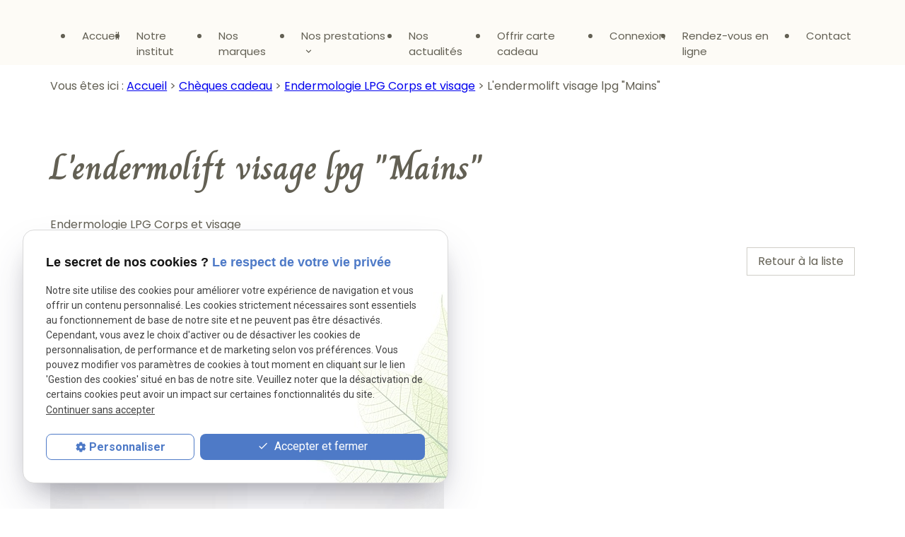

--- FILE ---
content_type: text/html; charset=UTF-8
request_url: https://www.institut-aquavital.fr/l-endermolift-visage-lpg--mains-_cd2_290.html
body_size: 6327
content:
<!DOCTYPE html>
<html lang="fr">

	<!-- HEAD -->
	<head>
		<meta charset="UTF-8"/>
		<title>L'endermolift visage lpg "Mains"</title>
<meta name="keywords" content="" />
<meta name="description" content="" />
<meta property="og:title" content="L'endermolift visage lpg Mains" />
<meta property="og:type" content="article" />
<meta property="og:url" content="https://www.institut-aquavital.fr/l-endermolift-visage-lpg--mains-_cd2_290.html" />
<meta property="og:site_name" content="institut-aquavital.fr" />
<meta property="og:description" content="" />
<link rel="canonical" href="https://www.institut-aquavital.fr/l-endermolift-visage-lpg--mains-_cd2_290.html">
		
<meta name="viewport" content="initial-scale=1.0, minimum-scale=1.0, maximum-scale=5.0, width=device-width" />

<!-- Colors -->
<meta name="msapplication-TileColor" content="#FFFFFF" />
<meta name="msapplication-TileImage" content="public/assets/gifs/icons/ms-icon-144x144.png" />

<!-- Icons -->
<link rel="apple-touch-icon" sizes="57x57" href="public/assets/gifs/icons/apple-icon-57x57.png" />
<link rel="apple-touch-icon" sizes="60x60" href="public/assets/gifs/icons/apple-icon-60x60.png" />
<link rel="apple-touch-icon" sizes="72x72" href="public/assets/gifs/icons/apple-icon-72x72.png" />
<link rel="apple-touch-icon" sizes="76x76" href="public/assets/gifs/icons/apple-icon-76x76.png" />
<link rel="apple-touch-icon" sizes="114x114" href="public/assets/gifs/icons/apple-icon-114x114.png" />
<link rel="apple-touch-icon" sizes="120x120" href="public/assets/gifs/icons/apple-icon-120x120.png" />
<link rel="apple-touch-icon" sizes="144x144" href="public/assets/gifs/icons/apple-icon-144x144.png" />
<link rel="apple-touch-icon" sizes="152x152" href="public/assets/gifs/icons/apple-icon-152x152.png" />
<link rel="apple-touch-icon" sizes="180x180" href="public/assets/gifs/icons/apple-icon-180x180.png" />
<link rel="icon" type="image/png" sizes="192x192" href="public/assets/gifs/icons/android-icon-192x192.png" />
<link rel="icon" type="image/png" sizes="32x32" href="public/assets/gifs/icons/favicon-32x32.png" />
<link rel="icon" type="image/png" sizes="96x96" href="public/assets/gifs/icons/favicon-96x96.png" />
<link rel="icon" type="image/png" sizes="16x16" href="public/assets/gifs/icons/favicon-16x16.png" />

<!-- Manifest -->
<link rel="manifest" href="./manifest.json" />

<!-- Font -->
<link rel="preload stylesheet" as="style"
    href="https://fonts.googleapis.com/icon?family=Material+Icons&display=block" />
<link rel="preload stylesheet" as="style"
    href="https://fonts.googleapis.com/css2?family=Roboto:ital,wght@0,400;0,700;1,400;1,700&display=swap" />
<link rel="preload stylesheet" as="style"
    href="https://fonts.googleapis.com/css2?family=Charm:wght@400;700&display=swap">
<link rel="preload stylesheet" as="style"
    href="https://fonts.googleapis.com/css2?family=Poppins:ital,wght@0,100;0,200;0,300;0,400;0,500;0,600;0,700;0,800;0,900;1,100;1,200;1,300;1,400;1,500;1,600;1,700;1,800;1,900&display=swap">
<!-- CSS -->
<link rel="preload stylesheet" as="style" href="/ressources/20121001/css/fancybox/jquery.fancybox.css" />
<link rel="preload stylesheet" as="style" href="/ressources/v2.0.3/css/styleiecheck.css" />

<link rel="preload stylesheet" as="style" href="/public/css/components/slick/slick.css" />
<link rel="preload stylesheet" as="style" href="/public/css/components/slick/accessible-slick-theme.css" />

<link rel="preload stylesheet" as="style" href="/public/css/main.css" />
<link rel="preload stylesheet" as="style" href="/public/css/theme.css" />

<link rel="preload stylesheet" as="style" href="public/css/bdd.css" />

<style>
:root {
    --icon-font: 'Material Icons';
}
</style>

<!-- Javascript -->
<script rel="preload" as="script" src="/ressources/20121001/js/jquery.min.js"></script>

<a href="../include/promotional-modal.inc.php" rel="nofollow" id="open_fancy" style="display:none"></a>
<script language="javascript" type="text/javascript">
	$(document).ready(function() {
		$('#open_fancy').fancybox({
			closeClick: true,
			closeBtn: true,
			maxWidth: 800,
			type: 'iframe',
			helpers: {
				overlay: {
					closeClick: true
				}
			},
			keys: {
				close: null
			},
			'onUpdate' : function() {
				var height_fancy = $('.fancybox-iframe').contents().find('body').height();
				$('.fancybox-inner').height(height_fancy);
				$.fancybox.reposition();
			},
			'afterClose' : function() {
				localStorage.setItem('promotional-modal', 'true');
			}
		});
			});
</script>	</head>

	<!-- BODY -->
	<body class="catalogue-detail">

		<!-- HEADER -->
		<header>
			
<!---------------------------- TOP BAR ---------------------------->

<div class="sticky">
    <div class="menu-mobile">
        <div class="container">
            <div class="row s-between s-middle menu-mobile-content">
                <div class="topbar-brand white-text col">
                                        <div class="brand">
    <a href="/" target="_self" class="logo gtm-global-logo" title="Aller &agrave; la page d'accueil">
        <div class="row s-middle s-start">
            <div class="col">
       
             
                    <!-- LOGO EN PNG -->
                    <img src="public/assets/gifs/logo.png" width="200" height="89" alt="Logo Aquavital Institut de beauté Rouen" class="" />
                   
             
            </div>
                    </div>
    </a>
</div>                </div>
                <span class="menu-title col">Menu</span>
                <button class="btn-menu col" id="menu-back">
                    <span class="material-icons">arrow_back</span>
                </button>
                <button class="btn-menu col gtm-menu-mobile-btn" id="menu-burger">
                    <span class="material-icons">menu</span>
                    <span class="close-mobile material-icons">close</span>
                </button>
            </div>
        </div>
    </div>

    <div class="header-content">
        <div class="top-bar">
            <div class="container">
                <div class="row l-middle l-between">
                    <div class="col desktop-only">
                                                <div class="brand">
    <a href="/" target="_self" class="logo gtm-global-logo" title="Aller &agrave; la page d'accueil">
        <div class="row s-middle s-start">
            <div class="col">
       
             
                    <!-- LOGO EN PNG -->
                    <img src="public/assets/gifs/logo.png" width="200" height="89" alt="Logo Aquavital Institut de beauté Rouen" class="" />
                   
             
            </div>
                    </div>
    </a>
</div>                    </div>
                    <div class="col desktop-only">
                        <div class="row l-middle l-end row-top">
                            
                            <div class="row l-middle l-end">
                                <div class="col col-phone">
                                    <img src="public/assets/gifs/phone.svg" alt="institut de beauté" loading="lazy">
                                        <!-- NUMÉRO DE TÉLÉPHONE -->
    <address>
        <a
        href="tel:+33276671746"
        title="T&eacute;l&eacute;phoner au 02 76 67 17 46" class="tel gtm-global-tel">
            02 76 67 17 46        </a>
    </address>

                                </div>
                                <div class="col">
                                    <div class="btn-tarif-prestation">
    <a href="../../../public/assets/gifs/pdf/tarifs.pdf" title="Aller &agrave; la page tarifs" target="blank" class="btn">Tarifs et prestations</a>
</div>                                </div>

                                <div class="col">
                                    <div class="btn-rdv">
    <a href="tracking_tc1.html" data-fancybox-type="iframe" title="Demander un rendez-vous en ligne" rel="lightbox2" class="btn accent gtm-global-rdv">Prendre rendez-vous</a>
    </div>                                </div>

                                <div class="col">
                                    <div class="btn-cadeau">
    <a href="offrir-un-soin_cl2.html" title="Aller &agrave; la page des soins" target="_self" class="btn primary center ">Cartes Cadeaux</a>
</div>                                </div>
                            </div>


                        </div>
                    </div>
                                                            <div class="col no-desktop">
                        <div class="topbar-nav-container">
                            <nav id="topbar-nav" class="nav small">
                                <ul><li class="firstLi no-menu"><a href="politique-de-confidentialite.php">Politique de confidentialité</a></li></ul>                            </nav>
                        </div>
                    </div>
                                    </div>
            </div>
        </div>
        <div class="main-header-content">
            <div class="container">

                <div class="row l-middle l-end">
                    <div class="col">
                        <div id="nav-container">
                            <nav id="main-nav" class="nav">
                                <ul><li class="firstLi"><a href="/">Accueil</a></li><li class="firstLi"><a href="notre-institut.php">Notre institut</a></li><li class="firstLi"><a href="marques-produits-beaute.php">Nos marques</a></li><li class="firstLi sous_menu"><a href="#">Nos prestations</a><ul class="dropdown"><li class="sousLi sous_menu"><a href="spahammam-privatif-rouen.php">SPA Hammam et sauna privatif</a><ul class="ssdropdown"><li class="sousSousLi"><a href="sauna-finlandais.php">Sauna finlandais</a></li><li class="sousSousLi"><a href="spahammam-privatif-rouen.php#spa">SPA</a></li><li class="sousSousLi"><a href="spahammam-privatif-rouen.php#hammam">Hammam</a></li></ul><li class="sousLi sous_menu"><a href="soin-corps-rouen.php">Soins Bien-être</a><ul class="ssdropdown"><li class="sousSousLi"><a href="reflexologie-rouen.php">Réflexologie / Relaxation appliquée</a></li><li class="sousSousLi"><a href="massages-bien-etre.php">Les massages</a></li><li class="sousSousLi"><a href="exfoliants.php">Gommages/Exfoliation</a></li></ul><li class="sousLi sous_menu"><a href="soin-visage-rouen.php">Soins visage</a><ul class="ssdropdown"><li class="sousSousLi"><a href="soins-visage-gemology.php">Soins visages GEMOLOGY</a></li><li class="sousSousLi"><a href="cinq-mondes.php">Soins visages CINQ MONDE</a></li></ul><li class="sousLi sous_menu"><a href="anti-age.php">Technologie Anti-âge</a><ul class="ssdropdown"><li class="sousSousLi"><a href="stendo-face.php">Stendo Face</a></li><li class="sousSousLi"><a href="soin-anti-age.php">Endermolift LPG</a></li><li class="sousSousLi"><a href="peeling-rouen.php">Peeling Rénovateur</a></li><li class="sousSousLi"><a href="radiofrequence-rouen.php">La radiofréquence</a></li><li class="sousSousLi"><a href="photo-rajeunissement.php">Le photo-rajeunissement</a></li></ul><li class="sousLi sous_menu"><a href="soin-minceur-rouen.php">Soins minceurs</a><ul class="ssdropdown"><li class="sousSousLi"><a href="cryolipolyse-rouen.php">Cryolipolyse</a></li><li class="sousSousLi"><a href="endermologie-rouen.php">L’endermologie cellu M6 / LPG</a></li><li class="sousSousLi"><a href="radiofrequence-rouen.php">La radiofréquence</a></li><li class="sousSousLi"><a href="pressotherapie-rouen.php">La presso-esthétique</a></li></ul><li class="sousLi sous_menu"><a href="#">Epilations</a><ul class="ssdropdown"><li class="sousSousLi"><a href="epilation-rouen.php">Epilation classique</a></li><li class="sousSousLi"><a href="epilation-durable.php">Épilation définitive</a></li></ul><li class="sousLi"><a href="bronzage.php">Bronzage</a></li><li class="sousLi"><a href="beaute-mains-onglerie.php">Beauté des mains / onglerie</a></li><li class="sousLi"><a href="notre-collection-bijoux-fantaisie.php">Notre Collection bijoux Fantaisie</a></li><li class="sousLi"><a href="soin-maquillage.php">Maquillage</a></li></ul><li class="firstLi"><a href="actualites_al.html">Nos actualités</a></li><li class="firstLi"><a href="https://www.institut-aquavital.fr/offrir-un-soin_cl2.html">Offrir carte cadeau</a></li><li class="firstLi"><a href="https://www.institut-aquavital.fr/connexion_ec.html">Connexion</a></li><li class="firstLi"><a href="https://www.planity.com/aquavital-spa-privilege-76240-le-mesnil-esnard" target="_blank">Rendez-vous en ligne</a></li><li class="firstLi"><a href="contact-institut-rouen.php">Contact</a></li></ul>                            </nav>
                        </div>
                    </div>

                    <div class="col desktop-only">

                    </div>
                </div>

            </div>
        </div>
        <!-- <p class="bandeau">
     Le Spa Aquavital sera exceptionnellement fermé le mardi 8 juillet dans le cadre du passage du tour de France. Les accès routier seront effectivement fermés ou très limités, merci de votre compréhension.
</p> -->

    </div>
</div>


<!---------------------------- FOLD ---------------------------->
<!-- SAINT VALENTIN -->
<!-- Fold pour les autres pages -->
<div class="fold no-desktop">
    <div class="container">
        <div class="row m-middle m-end align-center">
            <div class="col col-phone">
                <img src="public/assets/gifs/phone.svg" alt="centre de beauté" loading="lazy">
                    <!-- NUMÉRO DE TÉLÉPHONE -->
    <address>
        <a
        href="tel:+33276671746"
        title="T&eacute;l&eacute;phoner au 02 76 67 17 46" class="tel gtm-global-tel">
            02 76 67 17 46        </a>
    </address>

            </div>
                        <div class="col">
                <div class="btn-contact">
    <a href="contact-institut-rouen.php" title="Aller &agrave; la page Contact" target="_self" class="btn accent center gtm-global-contact">Contactez-nous</a>
</div>            </div>
                    </div>
    </div>
</div>
		</header>

		<!-- MAIN -->
		<main>
			<div class="section">
				<div class="container">
					<nav class="fil-ariane gtm-fil-ariane">Vous &ecirc;tes ici&nbsp;: <a href="/" target="_self" title="Aller &agrave; la page d'accueil">Accueil</a> &gt; <div class="first" itemscope itemtype="http://schema.org/BreadcrumbList"><span itemprop="itemListElement" itemscope itemtype="http://schema.org/ListItem"><a itemprop="item" href="https://www.institut-aquavital.fr/cheque-cadeau_cl2.html">
                              <span itemprop="name">Chèques cadeau</span></a><meta itemprop="position" content="1"></span> > <span itemprop="itemListElement" itemscope itemtype="http://schema.org/ListItem"><a itemprop="item" href="https://www.institut-aquavital.fr/endermologie-lpg-corps-et-visage_cl2.html?categorie1=8">
                              <span itemprop="name">Endermologie LPG Corps et visage</span></a><meta itemprop="position" content="2"></span> > <span itemprop="itemListElement" itemscope itemtype="http://schema.org/ListItem"><span class="last"itemprop="name">L'endermolift visage lpg "Mains"</span><meta itemprop="position" content="3"></span></div></nav>
<h1>L'endermolift visage lpg "Mains"</h1>
		<div class="categorie catalogue-categorie catalogue-detail-categorie">
				Endermologie LPG Corps et visage		</div>
<div class="row">
	<div class="col s12 l6">
		<div class="row catalogue-detail-images-container">
								<div class="col gtm-image-detail-catalogue">
						<a class="lightbox"  href="public/assets/gifs/no-picture.jpg"><img src="https://www.institut-aquavital.fr/photos/crop640x480/no-picture.jpg" title="L'endermolift visage lpg "Mains"" alt="L'endermolift visage lpg "Mains"" loading="lazy" width="640" height="480" /></a>					</div>
						</div>
	</div>
	<div class="col s12 l6">
				<div class="catalogue-detail-contenu">
			
		</div>		
		<div class="align-right">
							<a href="endermologie-lpg-corps-et-visage_cl2.html?categorie1=8" target="_self" title="Retour à la liste" class="btn outlined" id="gtm-detail-catalogue-retour">Retour &agrave; la liste</a>
					</div>
	</div>
</div>				</div>
			</div>
		</main>

		<!-- FOOTER -->
		<footer>
			    <div class="map-container">
    <div class="googlemapssearch" data-search="aquavital-institut-de-beaute-et-de-bien-etre123-rte-de-paris76240le-mesnil-esnard" data-api-key="AIzaSyBsNNTQ0luoooUmLYu1uvgsJ25UrKJAE9g" width="100%" height="300" title="Google Maps" ></div></div>
<div class="section">
    <div class="container">
        <div class="brand">
    <a href="/" target="_self" class="logo gtm-global-logo" title="Aller &agrave; la page d'accueil">
        <div class="row s-middle s-start">
            <div class="col">
       
             
                    <!-- LOGO EN PNG -->
                    <img src="public/assets/gifs/logo.png" width="200" height="89" alt="Logo Aquavital Institut de beauté Rouen" class="" />
                   
             
            </div>
                    </div>
    </a>
</div>        <div class="row l-middle l-between row-coordonnee">
            <div class="col">
                <div class="title">Téléphone</div>
                <div class="col-info">
                    <img src="public/assets/gifs/phone.svg" alt="institut de beauté" loading="lazy">
                        <!-- NUMÉRO DE TÉLÉPHONE -->
    <address>
        <a
        href="tel:+33276671746"
        title="T&eacute;l&eacute;phoner au 02 76 67 17 46" class="tel gtm-global-tel">
            02 76 67 17 46        </a>
    </address>
                </div>
            </div>
            <div class="col">
                <div class="title">Adresse</div>
                <div class="col-info">
                    <img src="public/assets/gifs/pin-drop.svg" alt="insitut beaute" loading="lazy">
                        <!-- ADRESSE POSTALE -->
    <address>
                    <a
            href="https://goo.gl/maps/ZSV4T8vwNb4KP5j67"
            target="_blank"
            rel="noopener noreferrer nofollow"
            title="Voir le plan d'acc&egrave;s"
            class="lien-maps gtm-global-adresse">
                123 Rte de Paris<br />76240&nbsp;LE MESNIL ESNARD            </a>
            </address>
                </div>

            </div>
            <div class="col">
                <div class="title">Horaires</div>
                <div class="col-info">
                    <img src="public/assets/gifs/clock.svg" alt="centre esthetique" loading="lazy">
                    <span>
                        Du Mardi au Samedi <br>
                        de 9h30 à 19h00
                    </span>
                </div>

            </div>
            <div class="col col-suivre">
                <div class="title">Suivez-nous</div>
                <div class="reseaux-sociaux gtm-reseaux-sociaux">
	<ul class="reset">
		<!-- FACEBOOK -->
		<li>
			<a href="https://www.facebook.com/people/Aquavital-Spa-Privil%C3%A8ge/100064120030419/" target="_blank" rel="noopener nofollow noreferrer" title="Consulter la page Facebook" class="gtm-global-facebook">
				<svg xmlns="http://www.w3.org/2000/svg" width="20" height="20" viewBox="0 0 24 24" fill="#1877F2" aria-labelledby="facebook-title-1" role="img" focusable="false">
					<title id="facebook-title-1" lang="fr">Logo Facebook</title>
					<path d="M24 12.07C24 5.41 18.63 0 12 0S0 5.4 0 12.07C0 18.1 4.39 23.1 10.13 24v-8.44H7.08v-3.49h3.04V9.41c0-3.02 1.8-4.7 4.54-4.7 1.31 0 2.68.24 2.68.24v2.97h-1.5c-1.5 0-1.96.93-1.96 1.89v2.26h3.32l-.53 3.5h-2.8V24C19.62 23.1 24 18.1 24 12.07" />
				</svg> <!-- Facebook -->
			</a>
		</li>
		<!-- INSTAGRAM-->
		<li>
			<a href="https://www.instagram.com/aquavital.spaprivilege/" target="_blank" rel="noopener nofollow noreferrer" title="Consulter le profil Instagram" class="gtm-global-instagram">
				<svg xmlns="http://www.w3.org/2000/svg" width="20" height="20" viewBox="0 0 24 24" fill="#f50000" aria-labelledby="instagram-title-2" role="img" focusable="false">
					<title id="instagram-title-2" lang="fr">Logo Instagram</title>
					<path d="M16.98 0a6.9 6.9 0 0 1 5.08 1.98A6.94 6.94 0 0 1 24 7.02v9.96c0 2.08-.68 3.87-1.98 5.13A7.14 7.14 0 0 1 16.94 24H7.06a7.06 7.06 0 0 1-5.03-1.89A6.96 6.96 0 0 1 0 16.94V7.02C0 2.8 2.8 0 7.02 0h9.96zm.05 2.23H7.06c-1.45 0-2.7.43-3.53 1.25a4.82 4.82 0 0 0-1.3 3.54v9.92c0 1.5.43 2.7 1.3 3.58a5 5 0 0 0 3.53 1.25h9.88a5 5 0 0 0 3.53-1.25 4.73 4.73 0 0 0 1.4-3.54V7.02a5 5 0 0 0-1.3-3.49 4.82 4.82 0 0 0-3.54-1.3zM12 5.76c3.39 0 6.2 2.8 6.2 6.2a6.2 6.2 0 0 1-12.4 0 6.2 6.2 0 0 1 6.2-6.2zm0 2.22a3.99 3.99 0 0 0-3.97 3.97A3.99 3.99 0 0 0 12 15.92a3.99 3.99 0 0 0 3.97-3.97A3.99 3.99 0 0 0 12 7.98zm6.44-3.77a1.4 1.4 0 1 1 0 2.8 1.4 1.4 0 0 1 0-2.8z" />
				</svg> <!-- Instagram -->
			</a>
		</li>
			</ul>
</div>            </div>
        </div>
    </div>
</div>
<div class="section section2">
    <div class="container">

        <nav class="align-center">
            <ul class="row l-middle l-center">
                <li class="col">
                    <a href="/ressources/ajax/mentions_legales_box.php" title="Afficher les mentions l&eacute;gales" data-fancybox-type="iframe" class="ML_box" id="gtm-footer-mentions-legales">Mentions
                        l&eacute;gales</a>
                </li>
                <li class="col">
                    <a href="politique-de-confidentialite.php" target="_self" title="Aller &agrave; la page Politique de confidentialit&eacute;">Politique de
                        confidentialit&eacute;</a>
                </li>
                <li class="col">
                    <a href="plan-site.php" target="_self" title="Aller &agrave; la page Plan du site">Plan du
                        site</a>
                </li>
                <li class="col">
                    <a href="#gestion-des-cookies" title="Afficher la gestion des cookies" id="gtm-footer-cookies">Gestion des cookies</a>
                </li>
                                    <li class="col">
                                                    <div class="siret">
                                <span>SIRET&nbsp;:</span>
                                51853877200014                            </div>
                                            </li>
                            </ul>
        </nav>

    </div>
</div>

<!-- MENU RACCOURCI -->
<div class="tap-bar no-desktop">
    <div class="container">
        <div class="row">
            <div class="col s4">
                <div class="tap-bar-item tap-bar-map x-small primary white-text" id="gtm-tap-bar-map">
                    <span class="material-icons">place</span>
                    <a href="https://goo.gl/maps/ZSV4T8vwNb4KP5j67" target="_blank" rel="noopener noreferrer nofollow" title="Voir le plan d'acc&egrave;s" class="lien-maps lien-raccourci bold">Plan d'accès</a>
                </div>
            </div>
            <div class="col s4">
                <div class="tap-bar-item tap-bar-contact x-small accent" id="gtm-tap-bar-contact">
                    <span class="material-icons">contact_page</span>
                    <a href="contact-institut-rouen.php" target="_self" title="Aller &agrave; la page Contact" class="bold">Contact</a>
                </div>
            </div>
            <div class="col s4">
                <div class="tap-bar-item tap-bar-tel x-small primary white-text" id="gtm-tap-bar-tel">
                    <span class="material-icons">phone</span>
                                            <a href="tel:+33276671746" title="T&eacute;l&eacute;phoner au 02 76 67 17 46" class="tel bold">02 76 67 17 46</a>
                                    </div>
            </div>
                    </div>
    </div>    
</div>		</footer>

		<!-- SCRIPTS -->
		<script rel="preload" src="/ressources/rwd.v1.1/js/outils.js" as="script"></script>
<script rel="preload" src="/ressources/20121001/js/jquery.fancybox.js" as="script"></script>
<script rel="preload" src="/ressources/4.0.1/js/axeslick.min.js"></script>
<script rel="preload" src="public/js/slick-config.js" as="script"></script>
<script rel="preload" src="public/js/main.js" as="script"></script>
<link href="/ressources/css/navigateurObsolete.css" rel="preload stylesheet" type="text/css" as="style"/>
<link rel="alternate" type="application/rss+xml" title="Actualités de institut-aquavital.fr" href="/rss.xml"/><script rel="preload" type="text/javascript" src="/ressources/js/tarteaucitron/tarteaucitron.js" as="script"></script>
<script rel="preload" type="text/javascript" src="/ressources/js/tarteaucitron/tarteaucitron_init.js" as="script"></script>
<script rel="preload" type="text/javascript" src="/ressources/js/navigateurObsolete.js" as="script"></script>
<script rel="preload" type="text/javascript" src="/ressources/js/newsletter.js" as="script"></script>
<script type="text/javascript">
(tarteaucitron.job = tarteaucitron.job || []).push("twitter");
</script>
<script type="text/javascript">
(tarteaucitron.job = tarteaucitron.job || []).push("googlemapssearch");
</script>
<script type="text/javascript">
(tarteaucitron.job = tarteaucitron.job || []).push("facebook");
</script>
<script type="text/javascript">
(tarteaucitron.job = tarteaucitron.job || []).push("youtube");
</script>
<script type="text/javascript">
(tarteaucitron.job = tarteaucitron.job || []).push("gcmadstorage");
</script>
<script type="text/javascript">
(tarteaucitron.job = tarteaucitron.job || []).push("gcmanalyticsstorage");
</script>
<script type="text/javascript">
(tarteaucitron.job = tarteaucitron.job || []).push("gcmpersonalization");
</script>
<script type="text/javascript">
(tarteaucitron.job = tarteaucitron.job || []).push("gcmadsuserdata");
</script>
<script type="text/javascript">
tarteaucitron.user.googletagmanagerId = "GTM-KT9W5SC";(tarteaucitron.job = tarteaucitron.job || []).push("googletagmanager");
</script>
<script type="text/javascript">
tarteaucitron.user.gtagUa = "G-R5L3S6XWEP";(tarteaucitron.job = tarteaucitron.job || []).push("gtag");
</script>

<script>
    //This is the "Offline page" service worker

    //Add this below content to your HTML page, or add the js file to your page at the very top to register service worker
    if (navigator.serviceWorker.controller) {
        console.log('[PWA Builder] active service worker found, no need to register')
    } else {
        //Register the ServiceWorker
        navigator.serviceWorker.register('/new/pwabuilder-sw.js', {
            scope: './'
        }).then(function(reg) {
            // console.log('Service worker has been registered for scope:'+ reg.scope);
        });
    }
</script>		<section id="IEcheck"></section>

	</body>
</html>

--- FILE ---
content_type: text/css
request_url: https://www.institut-aquavital.fr/public/css/theme.css
body_size: 7172
content:
:root {
    --primary-h: 210;
    /* hue */
    --primary-s: 3%;
    /* saturation */
    --primary-l: 24%;
    /* luminosity */
    --accent-h: 173;
    /* hue */
    --accent-s: 35%;
    /* saturation */
    --accent-l: 82%;
    /* luminosity */
    --text-h: 47;
    /* hue */
    --text-s: 8%;
    /* saturation */
    --text-l: 36%;
    /* luminosity */
    --background-h: 43;
    /* hue */
    --background-s: 64%;
    /* saturation */
    --background-l: 98%;
    /* luminosity */
    --primary-color-600: hsla(210, 3%, 24%, 1);
    --primary-color-500: hsla(218, 4%, 42%, 1);
    --primary-color-50: hsla(240, 2%, 88%, 1);
    --main-color-900: hsla(47, 8%, 36%, 1);
    --main-color-800: hsla(48, 8%, 53%, 1);
    --main-color-700: hsla(49, 18%, 71%, 1);
    --main-color-400: hsla(49, 60%, 91%, 1);
    --main-color-100: hsla(47, 64%, 96%, 1);
    --accent-color-500: hsla(173, 35%, 82%, 1);
    --primary-font: 'Poppins', sans-serif;
    --secondary-font: 'Charm', cursive;
    --h1-font-size: 3rem;
    --h2-font-size: 2rem;
    --h3-font-size: 1.5rem;
    --headings-line-height: 1.333333;
    --link-color: var(--primary-color-40);
    --border-radius: 0px;
    --button-border-radius: 0;
    --img-slide-01: url('../assets/gifs/slider/slide-01.png');
    --img-slide-02: url('../assets/gifs/slider/slide-02.png');
    --img-slide-03: url('../assets/gifs/slider/slide-03.png');
    --img-slide-04: url('../assets/gifs/slider/slide-04.png');
    --img-slide-05: url('../assets/gifs/slider/slide-05.png');
    --img-slide-06: url('../assets/gifs/slider/slide-06.png');
}

/* form.generateur p{
    width:30%;
} */
.btn-cadeau a {
    padding: 12px 24px;
}

.content_ChqKdo form.generateur textarea#message {
    width: 800px;
}

.formualire {
    display: flex;
    flex-wrap: wrap;
    align-items: center;

}

.formualire div {
    margin: 0 150px;
}

#espace_client label, .content_ChqKdo div#modele label.required {
    width: 200px !important;
}

.content_ChqKdo p label {
    width: 263px !important;
}

.content_ChqKdo input#prix {
    font-size: 17px;
}

.content_ChqKdo label.price {
    font-size: 17px;
}




.content_ChqKdo input {
    width: 282px;
}

/* BRAND */


/* ===== */

header .brand img.footer-only,
footer .brand img.header-only,
.rappel_telephonique .brand img.footer-only {
    display: none;
}


/** ARCHIVE **/

.paginationControl {
    text-align: center;
}

span#mess_newsletter {
    display: block;
    color: #b50000;
    background-color: #fff;
    font-size: 11px;
    margin: auto;
    margin-top: 10px;
    text-align: center;
}

.rappel_telephonique .brand .row.s-middle.s-start {
    margin: auto;
}

.plan-site .sitemap-nav ul li.firstLi {
    margin-top: 25px
}

header .politique {
    display: none;
}

.contact-page .fold {
    display: none;
}

ul.coordonnees.contact-page-coordonnees.reset {
    margin-bottom: 10px;
    font-size: 13px;
}

.contact-page .horaires {
    font-size: 13px;
}

ul.coordonnees.contact-page-coordonnees.reset .col {
    padding: 0px 8px;
}

.contact-page nav.fil-ariane.gtm-fil-ariane {
    margin-bottom: 15px;
}

ul.coordonnees.contact-page-coordonnees.reset .row.s-middle {
    flex-wrap: nowrap;
}

.contact-page .map-container iframe:not(.contact-page footer .map-container iframe) {
    min-height: 400px;
}

.contact-page footer .map-container iframe {
    height: 256px !important;
}

.contact-page .col.s12.l5.offset-l1 {
    display: flex;
    flex-direction: column;
    row-gap: 20px;
}

.fil-ariane.gtm-fil-ariane .first {
    display: inline-block;
}

.politique-confidentialite .btn-contact {
    margin-top: 15px;
}

#relance ul {
    padding-inline-start: 0px;
}

.recherche_actu #recherche_actu_submit {
    margin-left: 0 !important;
}

nav#fil_ariane,
nav.fil-ariane {
    margin-bottom: 75px;
}

div#encart-contact .row .col {
    margin-top: 15px;
}

.valide {
    color: hsl(120deg 100% 35%);
}

.erreur {
    color: hsl(0deg 100% 46%);
}

.catalogue-detail-contenu {
    margin-bottom: 20px;
}

ul.coordonnees.contact-page-coordonnees.reset .row .col:last-child svg {
    display: none;
}

.contact-page .tap-bar .tap-bar-contact a,
.contact-page .tap-bar .tap-bar-contact span {
    opacity: 1 !important;
}

.slick-dots li button .slick-dot-icon:before {
    font-size: 14px;
}

.sitemap-nav.row .sousLi {
    margin: 20px 0;
}

#encart-actualites .card-image a:hover,
.masonry-item-content .card-image a:hover {
    opacity: .7;
}

.actualites-encart-btn a:hover,
#bloc-01 p a:hover,
#bloc-02 p a:hover,
#bloc-03 p a:hover {
    opacity: .7;
}

.actualites-encart-btn a svg {
    margin-left: 15px;
}

.rappel_telephonique .row {
    margin: auto;
    justify-content: center;
}

.rappel_telephonique {
    padding: 15px;
}

.catalogue-listing .catalogue-card-title {
    margin-top: 15px;
}

.contact-page .row.s-start.s-stretch {
    flex-wrap: nowrap;
}


/* .bloc-text img {
min-height: 500px;
} */

a {
    transition: .4s;
}

a:hover {
    opacity: .7 !important;
}

.card-image a {
    display: block;
}

section.ac-doubleColonne {
    align-items: center !important;
}


/* .contact-page footer iframe {
  display: none;
} */

.slick-autoplay-toggle-button .slick-pause-icon:before {
    display: none;
}

.sticky {
    position: fixed;
    top: 0;
    left: 0;
    right: 0;
    transition: all .3s;
    z-index: 100;
}

.sticky-header .sticky.scroll_down {
    transform: translateY(-100%);
}

.menu_opened .sticky-header .sticky.scroll_down {
    transform: translateY(0);
}

.sticky-header .sticky.scroll_up {
    transform: translateY(0);
}


/**ARCHIVE**/

body {
    background-color: transparent !important;
}

.index-page main {
    background-image: url('../assets/gifs/background-site.jpg') !important;
    background-size: cover;
    position: relative;
    z-index: 2;
    margin-top: -165px;
}

.fold.fold-index {
    position: relative;
    z-index: 9;
}

.fold .slider-slick {
    background-color: transparent !important;
}

.slide-img.slide-01 {
    background-image: var(--img-slide-01);
    background-size: cover;
    background-position: bottom;
}

.slide-img.slide-02 {
    background-image: var(--img-slide-02);
    background-size: cover;
    background-position: bottom;
}

.slide-img.slide-03 {
    background-image: var(--img-slide-03);
    background-size: cover;
    background-position: bottom;
}

.slide-img.slide-04 {
    background-image: var(--img-slide-04);
    background-size: cover;
    background-position: bottom;
}

.slide-img.slide-05 {
    background-image: var(--img-slide-05);
    background-size: cover;
    background-position: bottom;
}

.slide-img.slide-06 {
    background-image: var(--img-slide-06);
    background-size: cover;
    background-position: bottom;
}

.col-phone {
    display: flex !important;
    align-items: center !important;
    gap: 10px;
    flex-direction: initial !important;
}


/* #bloc-01 {
  position: relative;
  overflow: hidden;
  z-index: 0;
}
#bloc-01::before {
  position: absolute;
  content: '';
  top: -72px;
  left: 0;
  right: 0;
  bottom: 0;
  z-index: 1;
  clip-path: ellipse(2447px);

background: var(--main-color-700);
background-position: center;
} */

footer {
    background: var(--main-color-400, #F6F1DB);
}

.bloc.center-item .slide-content {
    display: flex;
    flex-direction: column;
    align-items: center;
    gap: 24px;
    background: rgba(0, 0, 0, 0.32);
}

.slide-title.align-center {
    color: var(--main-color-50, #FDFBF6);
    text-align: center;
    /* Heading/h2 - b */
    font-family: var(--secondary-font);
    font-size: 40px;
    font-style: normal;
    font-weight: 700;
    line-height: 120%;
    /* 48px */
}

.slide-title.align-center span {
    display: block;
    font-size: 32px;
}

span.victor {
    display: flex;
    width: 760px;
    flex-direction: column;
    align-items: flex-end;
    gap: 8px;
    color: var(--main-color-50, #FDFBF6);
    text-align: right;
    /* Heading/h4 - b */
    font-family: var(--secondary-font);
    font-size: 24px;
    font-style: normal;
    font-weight: 700;
    line-height: 120%;
    /* 28.8px */
    padding-right: 48px;
}

.slick-dots li button .slick-dot-icon:before {
    color: #D7D7D7 !important;
    opacity: 1 !important;
}

.slick-dots li.slick-active button .slick-dot-icon:before {
    color: #686B70 !important;
    opacity: 1 !important;
}

.slick-dots li button .slick-dot-icon {
    opacity: 1 !important;
}

.fold .slick-dots {
    bottom: 5rem !important;
}

.slick-dots li button .slick-dot-icon:before {
    font-size: 16px;
}

h1,
.title-1,
h2,
.title-2,
h3,
.title-3 {
    color: var(--main-color-900, #625F54);
    font-family: var(--secondary-font);
    font-style: normal;
    font-weight: 700;
}

.index-page h1,
.index-page .title-1,
.index-page h2,
.index-page .title-2,
.index-page h3,
.index-page.title-3 {
    text-align: center;
}

h1,
.title-1 {
    font-size: 22px;
}

h2,
.title-2 {
    font-size: 19px;
}

h3,
.title-3 {
    font-size: 17px;
}

h1.h1-geoloc span::before,
.title-1.h1-geoloc span::before {
    display: none;
}

p {
    color: var(--main-color-900, #625F54);
    font-size: 16px;
    font-style: normal;
    font-weight: 400;
    line-height: 150%;
    /* 24px */
}

h1.h1-geoloc span,
.title-1.h1-geoloc span {
    margin: 0 !important;
}

h1 {
    margin-bottom: 40px;
}

.row.s-middle.s-center.row-boutons {
    margin-top: 40px;
}

.btn-tarif-prestation a {
    border: 1px solid var(--primary-color-500, #686B70);
    /* background: var(--primary-color-50, #E1E1E2); */
    background: #c4bfaa;
    padding: 12px 24px;
    color: hsl(218deg 4% 28.04%);
    /* Body/Medium/b */
    font-family: Poppins;
    font-size: 16px;
    font-style: normal;
    font-weight: 700;
    line-height: 150%;
    /* 24px */
}

.motif {
    margin: 50px 0;
}

div#encart-label .col img {
    width: 199px;
    height: 199px;
    display: block;
    margin: auto;
}

img.img-left {
    border-radius: 8px 56px 8px 112px;
    box-shadow: 8px 10px 68px 0px rgba(244, 237, 210, 0.56) inset;
}

img.img-right {
    border-radius: 8px 8px 156px 56px;
    box-shadow: 8px 10px 68px 0px rgba(244, 237, 210, 0.56) inset;
}

img.img-center {
    border-radius: 156px 56px;
    box-shadow: 8px 10px 68px 0px rgba(244, 237, 210, 0.56) inset;
}

div#bloc-05 .row {
    flex-direction: column;
}

.col.s12.l6.bloc-interne {
    border-radius: 16px;
    background: var(--main-color-100, #FBF8ED);
}

.bloc-interne .btn-contact,
.bloc-interne .btn-tarif-prestation {
    margin-top: 24px;
}

#encart-prestations,
#encart-cadeau-tarif {
    position: relative;
}

#encart-prestations::before,
#encart-cadeau-tarif::before {
    position: absolute;
    content: '';
    bottom: -5%;
    right: 0;
    left: 0;
    z-index: -1;
    background-image: url('../assets/gifs/bg.png');
    background-size: cover;
    background-position: bottom;
    height: 468px;
}

div#encart-prestations a {
    text-decoration: none;
}

div#encart-prestations .card-content,
#encart-cadeau-tarif .card-content {
    display: flex;
    padding: 24px;
    flex-direction: column;
    align-items: center;
    align-self: center;
    gap: 8px;
}

span.title-prestation,
#encart-cadeau-tarif .titre {
    color: var(--main-color-900, #625F54);
    text-align: center;
    font-family: var(--secondary-font);
    font-size: 20px;
    font-style: normal;
    font-weight: 700;
    line-height: 120%;
    /* 24px */
}

.decouvrir {
    color: var(--semantic-info-500, #2662D7);
    font-size: 16px;
    font-style: normal;
    font-weight: 400;
    line-height: 150%;
    /* 24px */
    text-decoration-line: underline;
}

.bloc-top {
    border-radius: 16px;
    background: var(--main-color-100, #FBF8ED);
    padding: 48px;
    text-align: center;
}

.bloc-top h2 {
    margin: 0;
}

.blocTarif {
    display: inline-block;
}

.blocTarif+.blocTarif {
    margin-left: 60px;
}

.btn-brochure-bis {
    background-image: url('../assets/gifs/btn-pdf_bis.png') !important;
}

.btn-brochure {
    display: block;
    width: 226px;
    height: 134px;
    background-image: url('../assets/gifs/btn-pdf.png');
    background-repeat: no-repeat;
    margin: 15px auto;
}

.galerie {
    text-align: center;
    margin: 20px auto;
}

.row.slick-marques .col {
    text-align: center;
    display: block;
    margin: 0 auto;
    padding: 0 40px;
}

.row.slick-marques .col img {
    display: block;
    margin: 0 auto;
}

.actualites-card {
    border: 1px solid var(--main-color-800, #928E7E);
    background: var(--white, #FFF);
    display: flex;
    padding: 24px;
    align-items: flex-start;
    gap: 24px;
    flex: 1 0 0;
}

.actualites-date {
    color: var(--main-color-900, #625F54);
    /* Menu/p */
    font-family: Poppins;
    font-size: 16px;
    font-style: normal;
    font-weight: 400;
    line-height: 150%;
    /* 24px */
}

.actualites-card-title a {
    color: var(--main-color-900, #625F54);
    /* Heading/h5 - b */
    font-family: var(--secondary-font);
    font-size: 20px;
    font-style: normal;
    font-weight: 700;
    line-height: 120%;
    /* 24px */
    text-decoration: none;
}

.card-text.actualites-card-text.actualites-encart-card-text.line-clamp-3 {
    color: var(--main-color-900, #625F54);
    /* Body/Medium/p */
    font-family: Poppins;
    font-size: 16px;
    font-style: normal;
    font-weight: 400;
    line-height: 150%;
    /* 24px */
    margin-top: 8px;
}

.voir-act {
    margin-top: 12px;
}

.voir-act a {
    color: var(--semantic-info-500, #2662D7);
    font-size: 16px;
    font-style: normal;
    font-weight: 400;
    line-height: 150%;
    /* 24px */
    text-decoration-line: underline;
}

.encart-btn.actualites-encart-btn.align-center.align-center {
    margin-top: 40px;
}

.encart-btn.actualites-encart-btn.align-center.align-center a {
    border: 1px solid var(--primary-color-500, #686B70);
    background: var(--primary-color-50, #E1E1E2);
    color: var(--primary-color-500, #686B70);
    font-family: Poppins;
    font-size: 16px;
    font-style: normal;
    font-weight: 700;
    line-height: 150%;
    /* 24px */
}

.slide-img,
.slide-img .container,
.fold.fold-index,
.slider-slick {
    height: 625px !important;
}

.slide-img .container .bloc {
    display: flex;
    align-items: center;
    justify-content: center;
}

.card.avis-card.avis-encart-card {
    padding: 16px;
    border: 1px solid var(--main-color-800, #928E7E);
    background: var(--white, #FFF);
}

.card-text.avis-card-text.avis-encart-card-text {
    padding-left: 76px;
    color: var(--main-color-900, #625F54);
    /* Body/Medium/p */
    font-family: Poppins;
    font-size: 16px;
    font-style: normal;
    font-weight: 400;
    line-height: 150%;
    /* 24px */
}

.name.avis-name.card-name.avis-card-name.avis-encart-card-name.bold {
    color: var(--main-color-900, #625F54);
    /* Body/Large/b */
    font-family: Poppins;
    font-size: 18px;
    font-style: normal;
    font-weight: 700;
    line-height: 175%;
    /* 31.5px */
    opacity: 0.800000011920929;
}

.date.avis-date.card-date.avis-card-date.avis-encart-card-date.small {
    color: var(--main-color-900, #625F54);
    /* Body/X-Small/p */
    font-family: Poppins;
    font-size: 12px;
    font-style: normal;
    font-weight: 400;
    line-height: 120%;
    /* 14.4px */
    margin-left: -10px;
}


.contact-page footer .map-container {
    display: none;
}

footer iframe {
    min-height: 325px;
}

footer .brand .row {
    justify-content: center;
}

footer .title {
    color: var(--main-color-900, #625F54);
    /* Heading/h5 - b */
    font-family: var(--secondary-font);
    font-size: 20px;
    font-style: normal;
    font-weight: 700;
    line-height: 120%;
    /* 24px */
}

.col-info {
    display: flex;
    align-items: center;
    gap: 8px;
}

.row-coordonnee .col {
    display: flex;
    padding: 16px;
    flex-direction: column;
    align-items: flex-start;
    gap: 8px;
    flex: 1 0 0;
}

footer .section2 .container {
    max-width: 1200px;
    width: 95%;
    border-top: 1px solid var(--main-color-200, #F8F4E4);
}

footer .section2 nav a,
footer .siret {
    font-size: 14px;
}

footer .section2 nav a {
    color: var(--semantic-info-500, #2662D7);
    font-family: Poppins;
    font-size: 14px;
    font-style: normal;
    font-weight: 400;
    line-height: 130%;
    /* 18.2px */
    text-decoration-line: underline;
}

.col-suivre {
    justify-content: center;
    align-items: center !important;
}

.reseaux-sociaux.gtm-reseaux-sociaux .reset {
    display: flex;
    justify-content: center;
    align-items: center;
    gap: 16px;
}

.section-contact h1,
.section-contact p,
.section-contact a {
    color: #fff !important;
}

.section-contact h1 {
    font-size: 25px;
}

.btn.accent {
    background: var(--accent-color-500, #C0E1DD);
    padding: 12px 24px;
    color: var(--primary-color-600, #3B3D3F);
    /* Body/Medium/b */
    font-family: Poppins;
    font-size: 16px;
    font-style: normal;
    font-weight: 700;
    line-height: 150%;
    /* 24px */
}

div#encart-galeries img {
    display: block;
    margin: auto;
    min-height: 314px;
    object-fit: cover;
}

#encart-contact a.tel {
    color: var(--text-xolor) !important;
}

.galerie {
    display: flex;
    gap: 10px;
    flex-wrap: wrap;
}

#bloc-08 p {
    text-align: center;
}

#bloc-02,
#bloc-04 {
    padding-bottom: 118px;
    padding-top: 0;
}

@media screen and (min-width:601px) {
    #bloc-01 {
        padding-top: 165px;
    }
}

@media screen and (min-width:993px) {
    div#nav-container a {
        font-size: 15px !important;
    }

    #encart-galeries {
        padding: 118px 0;
    }

    #bloc-05 .bloc-img,
    #bloc-02 .container,
    #bloc-04 .container,
    #bloc-06 .container,
    #bloc-07 .container,
    #bloc-08 .bloc-center {
        position: relative;
    }

    #bloc-05 .bloc-img::before {
        position: absolute;
        content: '';
        top: -25px;
        left: 0;
        background-image: url('../assets/gifs/before-bloc5.png');
        width: 90px;
        height: 90px;
    }

    #bloc-05 .bloc-img::after {
        position: absolute;
        content: '';
        right: 0;
        bottom: -25px;
        background-image: url('../assets/gifs/after-bloc5.png');
        width: 90px;
        height: 90px;
    }

    #bloc-02 .container::before,
    #bloc-04 .container::before {
        position: absolute;
        content: '';
        bottom: -50px;
        right: -50px;
        background-image: url('../assets/gifs/motif-bloc2.png');
        width: 88px;
        height: 88px;
        background-position: right bottom;
    }

    .header-content a.selected,
    .header-content nav a {
        position: relative;
        padding-bottom: 0 !important;
    }

    .header-content a.selected::before {
        position: absolute;
        content: '';
        top: 0;
        right: 0;
        left: 0;
        bottom: -5px;
        border-bottom: 1px solid var(--white, #000);
        width: 80%;
        margin: 0 auto;
    }

    .header-content nav a:not(a.selected)::before {
        position: absolute;
        content: '';
        top: 0;
        right: 0;
        left: 0;
        bottom: -5px;
        border-bottom: 1px solid var(--white, #000);
        width: 80%;
        margin: 0 auto;
        display: none;
    }

    #bloc-06 .container::before {
        position: absolute;
        content: '';
        top: -5px;
        left: 0;
        background-image: url('../assets/gifs/after-bloc6.png');
        width: 200px;
        height: 65px;
    }

    #bloc-07 .container::after {
        position: absolute;
        content: '';
        right: -25px;
        bottom: 0;
        background-image: url('../assets/gifs/before-bloc6.png');
        width: 200px;
        height: 65px;
    }

    #bloc-08 .bloc-center::before {
        position: absolute;
        content: '';
        bottom: -15px;
        left: -65px;
        background-image: url('../assets/gifs/before-bloc8.png');
        width: 88px;
        height: 85px;
    }

    #bloc-08 .bloc-center::after {
        position: absolute;
        content: '';
        top: -60px;
        right: -90px;
        background-image: url('../assets/gifs/after-bloc8.png');
        width: 88px;
        height: 85px;
    }

    .header-content .nav a:not(a.selected):hover::before {
        display: block;
    }

    .bloc.center-item .slide-content {
        padding: 48px 0px;
    }

    #encart-galeries .slick-prev {
        left: 0 !important;
        z-index: 3;
    }

    #encart-galeries .slick-next {
        right: 0 !important;
        z-index: 3;
    }

    .col.s12.l6.bloc-interne {
        padding: 50px 50px 50px 112px;
    }

    .slide-img .container,
    .bloc.center-item {
        display: flex;
        justify-content: center;
        align-items: center;
        flex-direction: column;
    }

    .header-content .container {
        width: 95%;
    }

    .row.slick-marques {
        display: flex;
        justify-content: space-between;
        align-items: center;
        /* gap: 100px; */
    }

    #bloc-05 .container {
        max-width: 1096px;
    }

    .bloc-top {
        position: relative;
        margin-top: -90px;
        max-width: 550px;
    }

    .col.s12.l6.bloc-interne {
        margin-left: -100px;
    }

    div#encart-label .container {
        max-width: 650px;
    }

    .row.s-middle.s-center.row-label {
        max-width: 430px;
        margin: auto;
    }

    .motif {
        margin: 118px 0;
    }

    h1,
    .title-1 {
        font-size: 48px;
        line-height: 57px;
    }

    h2,
    .title-2 {
        font-size: 40px;
        line-height: 48px;
    }

    h3,
    .title-3 {
        font-size: 35px;
        line-height: 43px;
    }

    .fold .slick-prev {
        left: 2rem !important;
        z-index: 2;
    }

    .fold .slick-next {
        right: 2rem !important;
        z-index: 2;
    }

    .slick-prev .slick-prev-icon:before,
    .slick-prev .slick-next-icon:before,
    .slick-next .slick-prev-icon:before,
    .slick-next .slick-next-icon:before {
        border: 1px solid var(--primary-color-500, #686B70);
        background: var(--primary-color-50, #E1E1E2) !important;
    }

    div#nav-container a {
        color: var(--main-color-900, #625F54);
        /* Menu/p */
        font-family: Poppins;
        font-size: 16px;
        font-style: normal;
        font-weight: 400;
        line-height: 150%;
        /* 24px */
    }

    .header-content .nav ul li.sous_menu ul.dropdown>li.sous_menu>a {
        width: 285px;
    }

    .row-top span {
        color: var(--main-color-800, #928E7E);
        /* Menu/p */
        font-family: Poppins;
        font-size: 12px;
        font-style: normal;
        font-weight: 400;
        line-height: 120%;
        /* 14.4px */
    }

    a.tel.gtm-global-tel {
        color: var(--main-color-900, #625F54);
        /* Body/Medium/p */
        font-family: Poppins;
        font-size: 16px;
        font-style: normal;
        font-weight: 400;
        line-height: 150%;
        /* 24px */
    }

    .row-top a {
        text-decoration: none;
    }

    .header-content {
        background: var(--main-color-50, #FDFBF6) !important;
        padding: 16px 0 0 0;
    }

    .bloc-text {
        max-width: 872px;
    }

    .row-top .col {
        display: flex;
        flex-direction: column;
        align-items: center;
    }
}

@media screen and (min-width:1280px) {
    .header-content .container {
        width: 90%;
    }
}

@media screen and (max-width:992px) {

    /** ARCHIVE **/
    .header-content .nav#topbar-nav li:not(.opened) a {
        padding: 0.75rem 5%;
        text-decoration: none;
        border-bottom: solid 1px #ebebeb;
    }

    #encart-partenaires img {
        display: block;
        margin: auto;
    }

    section.ac-colonne.ac-colonne_1.ui-sortable {
        width: 100% !important;
    }

    section.ac-colonne.ac-colonne_2.ui-sortable {
        width: 100%;
        margin-top: 22px;
    }

    .header-content .nav ul li a.selected {
        background-color: transparent;
    }

    .header-content .nav>ul>.sous_menu.opened>a,
    .header-content .nav .dropdown>.sous_menu.opened>a {
        left: 30px;
        width: max-content;
    }

    #encart-prestations .img-prestation {
        width: 100%;
    }

    .contact-page .fold {
        display: none;
    }

    .col.gtm-image-detail-catalogue img,
    .detail-actu-image img {
        display: block;
        max-width: 400px;
        margin: auto;
    }

    /** ARCHIVE **/
    .section2 .col {
        margin: 10px 0;
    }

    .bloc-top {
        margin-top: 15px;
    }

    .bloc-interne {
        padding: 20px !important;
    }

    .row-boutons .col {
        padding: 5px 12px !important;
    }

    .slide-title.align-center {
        font-size: 30px;
    }

    .slide-title.align-center span {
        font-size: 25px;
    }

    .header-content .nav>ul>.sous_menu.opened>a,
    .header-content .nav .dropdown>.sous_menu.opened>a {
        color: var(--primary-color);
        width: max-content;
        font-size: 15px;
        margin-left: 30px;
    }

    button#menu-back {
        color: var(--primary-color);
    }

    .col-phone {
        justify-content: center;
    }

    .fold-top {
        padding: 15px 0;
    }

    .fold-top .col {
        padding: 5 12px !important;
    }

    button#menu-burger {
        color: var(--primary-color);
        background: var(--primary-color-50, #E1E1E2);
    }

    .menu-mobile {
        background-color: #fff !important;
    }

    .menu-mobile .brand {
        max-width: 110px;
    }

    .row-coordonnee .col {
        justify-content: center;
        align-items: center;
        gap: 10px;
    }

    footer {
        text-align: center;
    }

    .col-info {
        flex-direction: column;
        gap: 15px;
    }

    .row.slick-marques .col img {
        display: block;
        margin: 0 auto;
    }
}

@media screen and (max-width:600px) {
    .fold-top .btn-tarif-prestation {
        margin-top: 15px;
    }

    div#encart-cadeau-tarif {
        margin-top: 50px;
    }

    .bloc.center-item .slide-content {
        top: 42px;
        padding: 20px;
    }

    .header-content .nav>ul>.sous_menu.opened>a,
    .header-content .nav .dropdown>.sous_menu.opened>a {
        font-size: 13px;
    }

    .slider-slick {
        display: block;
    }

    .slide-img,
    .slide-img .container,
    .fold.fold-index,
    .slider-slick {
        height: max-content !important;
    }
}

body.tarifs-page .all-categories {
    position: relative;
    margin-top: 10rem;
    margin-bottom: 4rem;
}

body.tarifs-page .all-categories::before,
body.tarifs-page .all-categories::after {
    content: '';
    position: absolute;
    bottom: 0;
    left: 0;
    display: block;
    width: 200px;
    height: 170px;
    background-image: url('../assets/gifs/motif-01.svg');
    background-position: center;
    background-repeat: no-repeat;
    background-size: contain;
}

body.tarifs-page .all-categories::after {
    left: auto;
    right: 0;
    transform: scaleX(-1);
}

body.tarifs-page .all-categories ul {
    display: flex;
    justify-content: center;
    align-items: baseline;
    flex-wrap: nowrap;
    gap: 12px;
    list-style: none;
    padding: 0;
}

@media screen and (max-width: 600px) {
    body.tarifs-page .all-categories ul {
        flex-direction: column;
        justify-content: flex-start;
        align-items: center;
    }

    .content_ChqKdo form.generateur textarea#message {
        width: 800px;
    }

    .formualire div {
        margin: 0;
    }

    #espace_client label, .content_ChqKdo div#modele label.required {
        width: 200px !important;
    }

    .content_ChqKdo p label {
        width: 226px !important;
    }


    .content_ChqKdo input {
        width: 282px;
    }
}

body.tarifs-page .all-categories ul li span.single-categorie {
    display: inline-block;
    padding: 4px 8px;
    text-align: center;
    text-decoration: underline;
    color: var(--primary-color-500);
    background-color: transparent;
    transition: 0.3s ease-in-out;
}

body.tarifs-page .all-categories ul li span.single-categorie:hover {
    cursor: pointer;
}

body.tarifs-page .all-categories ul li span.single-categorie:not(.active):hover {
    color: #ffffff;
    background-color: hsla(218, 4%, 72%, 1);
}

body.tarifs-page .all-categories ul li span.single-categorie.active {
    text-decoration: none;
    color: #ffffff;
    background-color: var(--primary-color-500);
}

body.tarifs-page .content-tarifs {
    position: relative;
}

body.tarifs-page .content-tarifs .single-section {
    position: relative;
    top: 20px;
    display: none;
    opacity: 0;
    transition: 0.3s ease-in-out;
}

body.tarifs-page .content-tarifs .single-section.active {
    top: 0;
    display: block;
    opacity: 1;
    transition-delay: 0.3s;
}

body.tarifs-page .content-tarifs .single-section .partie {
    position: relative;
    margin-bottom: 4rem;
}

body.tarifs-page .content-tarifs .single-section .partie .ornement-title {
    position: relative;
}

body.tarifs-page .content-tarifs .single-section .partie .ornement-title::before {
    content: '';
    position: absolute;
    top: 0%;
    left: 50%;
    transform: translate(-50%, -25%);
    display: block;
    width: 645px;
    height: 200px;
    background-image: url('../assets/gifs/ornement-title.svg');
    background-position: center;
    background-repeat: no-repeat;
    background-size: contain;
    z-index: -1;
}

body.tarifs-page .content-tarifs .single-section .partie:not(:last-of-type) {
    margin-bottom: 12rem;
}

body.tarifs-page .content-tarifs .single-section .partie:not(:last-of-type)::before {
    content: '';
    display: block;
    width: 200px;
    height: 58px;
    background-image: url('../assets/gifs/motif-03.svg');
    background-position: center;
    background-repeat: no-repeat;
    background-size: contain;
    position: absolute;
    left: 50%;
    bottom: -6rem;
    transform: translate(-50%, 50%) scaleX(1);
}

body.tarifs-page .content-tarifs .single-section .partie:not(:last-of-type):nth-child(2n):before {
    transform: translate(-50%, 50%) scaleX(-1);
}

body.tarifs-page .content-tarifs .single-section .partie> :is(h2,
    h3) span {
    font-size: 1.25rem;
}

body.tarifs-page .content-tarifs .single-section .partie table {
    width: 100%;
}

body.tarifs-page .content-tarifs .single-section .partie table.tarifs tr td[rowspan] {
    vertical-align: top;
}

body.tarifs-page .content-tarifs .single-section .partie table.tarifs.simple tr td :is(h2,
    h3,
    p) {
    text-align: left;
    margin: 0;
    max-width: 700px;
}

body.tarifs-page .content-tarifs .single-section .partie table.tarifs.simple tr td:first-child {
    font-family: var(--primary-font);
    font-size: 1rem;
    font-weight: 400;
    text-align: left;
    color: var(--main-color-900);
}

body.tarifs-page .content-tarifs .single-section .partie table.tarifs.simple tr td:first-child strong {
    font-family: var(--secondary-font);
    font-size: 1.5rem;
    font-weight: 700;
}

body.tarifs-page .content-tarifs .single-section .partie table.tarifs.simple tr td:last-child {
    font-family: var(--secondary-font);
    font-size: 2rem;
    font-weight: 700;
    text-align: right;
    color: #000000;
}

body.tarifs-page .content-tarifs .single-section .partie table.tarifs.complexe tr td :is(h2,
    h3) {
    text-align: left;
    margin: 0;
}

body.tarifs-page .content-tarifs .single-section .partie table.tarifs.complexe tr:first-of-type td:not(:first-child) {
    font-family: var(--secondary-font);
    font-size: 1.5rem;
    font-weight: 700;
    text-align: center;
    color: var(--main-color-900);
    max-width: 200px;
    white-space: nowrap;
    padding: 5px 8px;
}

body.tarifs-page .content-tarifs .single-section .partie table.tarifs.complexe tr:not(:first-of-type) td:first-child {
    font-family: var(--primary-font);
    font-size: 1rem;
    font-weight: 400;
    text-align: left;
    color: var(--main-color-900);
}

body.tarifs-page .content-tarifs .single-section .partie table.tarifs.complexe tr:not(:first-of-type) td:first-child strong {
    font-family: var(--secondary-font);
    font-size: 1.5rem;
    font-weight: 700;
}

body.tarifs-page .content-tarifs .single-section .partie table.tarifs.complexe tr:not(:first-of-type) td:first-child strong.small {
    font-size: 1.25rem;
}

body.tarifs-page .content-tarifs .single-section .partie table.tarifs.complexe tr:not(:first-of-type) td:not(:first-child) {
    font-family: var(--secondary-font);
    font-size: 2rem;
    font-weight: 700;
    text-align: center;
    color: #000000;
    max-width: 200px;
    white-space: nowrap;
    padding: 5px 8px;
}

body.tarifs-page .content-tarifs .single-section .partie table.tarifs.complexe-2 tr td :is(h2,
    h3) {
    text-align: left;
    margin: 0;
}

body.tarifs-page .content-tarifs .single-section .partie table.tarifs.complexe-2 tr:first-of-type td:not(:first-child) {
    font-family: var(--secondary-font);
    font-size: 1.5rem;
    font-weight: 700;
    color: var(--main-color-900);
    white-space: nowrap;
    padding: 5px 8px;
}

body.tarifs-page .content-tarifs .single-section .partie table.tarifs.complexe-2 tr:is(:first-child,
    :not(:first-child)) td:first-child {
    font-family: var(--primary-font);
    font-size: 1rem;
    font-weight: 400;
    text-align: left;
    color: var(--main-color-900);
}

body.tarifs-page .content-tarifs .single-section .partie table.tarifs.complexe-2 tr:is(:first-child,
    :not(:first-child)) td:first-child strong {
    font-family: var(--secondary-font);
    font-size: 1.5rem;
    font-weight: 700;
}

body.tarifs-page .content-tarifs .single-section .partie table.tarifs.complexe-2 tr:is(:first-child,
    :not(:first-child)) td.prix {
    font-family: var(--secondary-font);
    font-size: 2rem;
    font-weight: 700;
    text-align: left;
    color: #000000;
    padding: 5px 8px;
}

body.tarifs-page .content-tarifs .single-section .partie table.tarifs.complexe-2 tr:is(:first-child,
    :not(:first-child)) td.temps {
    font-family: var(--secondary-font);
    font-size: 1.5rem;
    font-weight: 700;
    color: var(--main-color-900);
    padding: 5px 8px;
}

body.tarifs-page .content-tarifs .single-section .partie table.tarifs.complexe-2 tr:is(:first-child,
    :not(:first-child)) td.details {
    font-family: var(--primary-font);
    font-size: 1rem;
    font-weight: 400;
    color: var(--main-color-900);
    padding: 5px 8px;
}

body.tarifs-page .content-tarifs .single-section .partie .formule-forfait {
    text-align: center;
    font-family: var(--secondary-font);
    font-size: 2rem;
    font-weight: 700;
}

body.tarifs-page .content-tarifs .single-section .partie .formule-forfait strong {
    color: var(--main-color-900);
}

body.tarifs-page .content-tarifs .single-section .partie .formule-forfait strong span {
    color: #000000;
}

body.tarifs-page .content-tarifs .single-section .partie p.strong {
    font-family: var(--secondary-font);
    font-size: 1.5rem;
    font-weight: 700;
    text-align: left;
    color: var(--main-color-900);
}

body.tarifs-page .content-tarifs .single-section .partie p.strong span {
    font-family: var(--primary-font);
    font-size: 1rem;
    font-weight: 400;
}

body.tarifs-page .content-tarifs .single-section .partie .row .col .bloc-image {
    position: relative;
}

body.tarifs-page .content-tarifs .single-section .partie .row .col .bloc-image::before {
    content: '';
    position: absolute;
    right: 0;
    bottom: 0;
    transform: translateY(50%);
    display: block;
    width: 86px;
    height: 93px;
    background-image: url('../assets/gifs/motif-02-img-05.svg');
    background-position: center;
    background-repeat: no-repeat;
    background-size: contain;
}

@media screen and (min-width:993px) and (max-width:1280px) {
    div#nav-container a {
        font-size: 13px;
    }
}

@media screen and (max-width: 992px) {
    body.tarifs-page .content-tarifs .single-section .partie .row .col .bloc-image {
        width: fit-content;
        margin: 2rem auto 0;
    }

    .slide-img.slide-06 {
        background-image: url('../assets/gifs/slider/slide-06-mobile.png');
        background-size: cover;
        background-position: bottom;
    }

}

@media screen and (min-width:601px) and (max-width:992px) {

    #bloc-02 img,
    #bloc-03 img,
    #bloc-04 img {
        display: block;
        max-width: 450px;
        margin: auto;
    }

    .header-content .nav>ul>.sous_menu.opened>a,
    .header-content .nav .dropdown>.sous_menu.opened>a {
        left: 30px;
        width: max-content;
        margin-left: 70px;
    }
}

.catalogue-listing #catalogue_contenu .masonry-grid {
    display: block !important;
}

.catalogue-listing .clear_both {
    height: 70px;
}

.nom-produit2 {
    font-weight: bold;
}

.cheque {
    display: flex;
    justify-content: space-around;
}

.tpl-listing2 {
    background: #F5F5F5;
    height: auto;
    position: relative;
    margin: 0 auto 25px auto;
    padding: 10px;
    border: 1px solid #999;
}

.catalogue-listing .paginationControl {
    margin-top: 2rem;
}

.prix2 {
    color: #f5c087;
    font-size: 20px;
    font-weight: bold;
}

.duree {
    font-size: 20px;
    font-weight: bold;
}

form.generateur label {
    /* width: 70% !important; */
    float: inherit !important;
    text-align: start !important;
}

input#submit,
input#valider_check {
    border: 1px solid var(--primary-color-500, #686B70) !important;
    /* background: var(--primary-color-50, #E1E1E2); */
    background: #c4bfaa !important;
    padding: 12px 24px !important;
    color: hsl(218deg 4% 28.04%) !important;
    font-family: Poppins;
    font-size: 16px;
    font-style: normal;
    font-weight: 700;
    line-height: 150%;
}

#colonne_centre {
    margin-right: 0 !important;
    width: initial !important;
    max-width: 1440px !important;
    margin: auto !important;
}

.content_ChqKdo .choix_soin {
    margin-top: 2rem !important;
}

p.submit {
    margin-left: 0 !important;
}

.masonry-grid {
    position: relative;
}

/*@ avant vide*/

.text-en-avant-t {
    font-weight: bold;
    color: #f5c087;
    margin-bottom: 10px;
}

/*@ avant vide*/

.text-en-avant-b {
    font-weight: bold;
    color: #f5c087;
    top: 35px;
    position: absolute;
    overflow: visible;
}

/*@ avant vide*/

.h1 {
    font-size: 32px;
    line-height: 24px;
}

.promotional-modal-content ul li {
    text-align: left;
    font-size: 15px;
}

.promotional-modal-content {
    padding: 1.5rem;
}

.promotional-modal-img {
    max-height: 250px;
}

.promotional-modal-content .title-2 {
    margin-top: 0;
    margin-bottom: .25rem;
}

.promotional-modal-content .title-1 {
    margin: 0;
}

.promotional-modal-phone-text {
    display: block;
    margin-bottom: .25rem;
}

@media screen and (min-width: 601px) {
    .promotional-modal-content {
        display: flex;
        flex-direction: column;
        justify-content: center;
        height: 100%;
    }

    .promotional-modal-img {
        max-height: 100%;
    }
}

.reset li {
    margin: 5px 0;
}

p.bandeau {
    text-align: center;
    padding: 1rem;
    background-color: #686B70;
    color: white;
    margin-bottom: 0;
}

/*========= POP UP ============== */

#popup .row-btn {
    justify-content: center;
    margin-top: 1.5rem;
    gap: 2rem;
}

.popup {
    position: fixed;
    top: 0;
    left: 0;
    width: 100%;
    height: 100%;
    background-color: rgba(0, 0, 0, 0.6);
    display: flex;
    justify-content: center;
    align-items: center;
    z-index: 1000;
}

.popup-content img {
    /* max-width: 580px; */
    height: auto;
}

.popup-content {
    background-color: white;
    padding: 20px;
    border-radius: 10px;
    position: relative;
    max-width: 681px;
    text-align: center;
    width: 90%;
}

.close {
    position: absolute;
    top: 10px;
    right: 15px;
    font-size: 24px;
    cursor: pointer;
}

.popup-content a {
    display: block;
}

@media screen and (max-width: 992px) {

    .popup-content .row-btn .btn-rdv {
        margin-block: 1rem 0;
    }

}

/*========= FIN POP UP ============== */

.btn-moderne {
    display: flex;
    justify-content: center;
    background: linear-gradient(90deg, #e6c35c, #d4af37);
    color: #111;
    padding: 16px;
    border: none;
    cursor: pointer;
    box-shadow: 0 8px 20px rgba(212, 175, 55, 0.35);
    transition:
        transform 0.25s ease,
        box-shadow 0.25s ease,
        background 0.25s ease;
}

/* Hover */
.btn-moderne:hover {
    transform: translateY(-3px);
    box-shadow: 0 14px 30px rgba(212, 175, 55, 0.5);
    background: linear-gradient(90deg, #f1d97a, #d4af37);
}

/* Focus (accessibilité) */
.btn-moderne:focus-visible {
    outline: none;
    box-shadow: 0 0 0 4px rgba(212, 175, 55, 0.4);
}

/* Active */
.btn-moderne:active {
    transform: translateY(0);
    box-shadow: 0 6px 15px rgba(212, 175, 55, 0.3);
}

--- FILE ---
content_type: image/svg+xml
request_url: https://www.institut-aquavital.fr/public/assets/gifs/phone.svg
body_size: 329
content:
<svg width="17" height="16" viewBox="0 0 17 16" fill="none" xmlns="http://www.w3.org/2000/svg">
<g id="MUI - Filled/Phone" clip-path="url(#clip0_2202_2469)">
<path id="Vector" d="M4.91333 7.19333C5.87333 9.08 7.42 10.62 9.30667 11.5867L10.7733 10.12C10.9533 9.94 11.22 9.88 11.4533 9.96C12.2 10.2067 13.0067 10.34 13.8333 10.34C14.2 10.34 14.5 10.64 14.5 11.0067V13.3333C14.5 13.7 14.2 14 13.8333 14C7.57333 14 2.5 8.92667 2.5 2.66667C2.5 2.3 2.8 2 3.16667 2H5.5C5.86667 2 6.16667 2.3 6.16667 2.66667C6.16667 3.5 6.3 4.3 6.54667 5.04667C6.62 5.28 6.56667 5.54 6.38 5.72667L4.91333 7.19333Z" fill="#625F54"/>
</g>
<defs>
<clipPath id="clip0_2202_2469">
<rect width="16" height="16" fill="white" transform="translate(0.5)"/>
</clipPath>
</defs>
</svg>


--- FILE ---
content_type: application/javascript
request_url: https://www.institut-aquavital.fr/public/js/slick-config.js
body_size: 315
content:
$(document).ready(function() {

    $('.slick').slick({
        autoplay: true,
        autoplaySpeed: 5000,
        dots: true,
        draggable: true,
        arrows: true,
        fade: true,
        speed: 1000
    });

    $('.slick-actualites').slick({
        slidesToShow: 1,
        slidesToScroll: 1,
        arrows: false,
        dots: true,
        mobileFirst: true,
        responsive: [
            {
                breakpoint: 600,
                settings: {
                    slidesToShow: 2,
                    slidesToScroll: 1
                }
            },
            {
                breakpoint: 992,
                settings: "unslick"
            }
        ]
    });

    $('.slick-catalogue').slick({
        slidesToShow: 1,
        slidesToScroll: 1,
        arrows: false,
        dots:true,
        mobileFirst: true,
        responsive: [
            {
                breakpoint: 600,
                settings: {
                    slidesToShow: 2,
                    slidesToScroll: 1,
                }
            },
            {
                breakpoint: 992,
                settings: {
                    slidesToShow: 3,
                    slidesToScroll: 1,
                    dots: false,
                    arrows: true
                }
            }
        ]
    });

    $('.slick-prestations').slick({
        slidesToShow: 1,
        slidesToScroll: 1,
        arrows: false,
        dots: true,
        mobileFirst: true,
        responsive: [
            {
                breakpoint: 600,
                settings: {
                    slidesToShow: 2,
                    slidesToScroll: 1
                }
            },
            {
                breakpoint: 992,
                settings: "unslick"
            }
        ]
    });
    $('.slick-label').slick({
        slidesToShow: 1,
        slidesToScroll: 1,
        arrows: false,
        dots: true,
        mobileFirst: true,
        responsive: [
         
            {
                breakpoint: 600,
                settings: "unslick"
            }
        ]
    });

    $('.slick-avis').slick({
        slidesToShow: 1,
        slidesToScroll: 1,
        arrows: false,
        dots: true,
        mobileFirst: true,
        responsive: [
            {
                breakpoint: 600,
                settings: {
                    slidesToShow: 2,
                    slidesToScroll: 1
                }
            },
            {
                breakpoint: 992,
                settings: {
                    slidesToShow: 3,
                    slidesToScroll: 1,
                    dots: false,
                    arrows: true
                }
            }
        ]
    });
    $('.slick-marques').slick({
        slidesToShow: 1,
        slidesToScroll: 1,
        arrows: false,
        dots: true,
        mobileFirst: true,
        responsive: [
            {
                breakpoint: 600,
                settings: {
                    slidesToShow: 2,
                    slidesToScroll: 1
                }
            },
            {
                breakpoint: 800,
                settings: {
                    slidesToShow: 3,
                    slidesToScroll: 1
                }
            },
            {
                breakpoint: 992,
                settings: "unslick"
            }
        ]
    });
    $('.slick-cadeau-tarif').slick({
        slidesToShow: 1,
        slidesToScroll: 1,
        arrows: false,
        dots: true,
        mobileFirst: true,
        responsive: [
        
            {
                breakpoint: 700,
                settings: "unslick"
            }
        ]
    });
    $('.slick-galeries').slick({
        slidesToShow: 1,
        slidesToScroll: 1,
        arrows: false,
        dots: true,
        mobileFirst: true,
        responsive: [
            {
                breakpoint: 600,
                settings: {
                    slidesToShow: 2,
                    slidesToScroll: 1
                }
            },
            {
                breakpoint: 800,
                settings: {
                    slidesToShow: 3,
                    slidesToScroll: 1
                }
            },
            {
                breakpoint: 992,
                settings: {
                    slidesToShow: 5,
                    slidesToScroll: 1,
                    dots: false,
                    arrows: true
                }
            }
        ]
    });
    
    

});